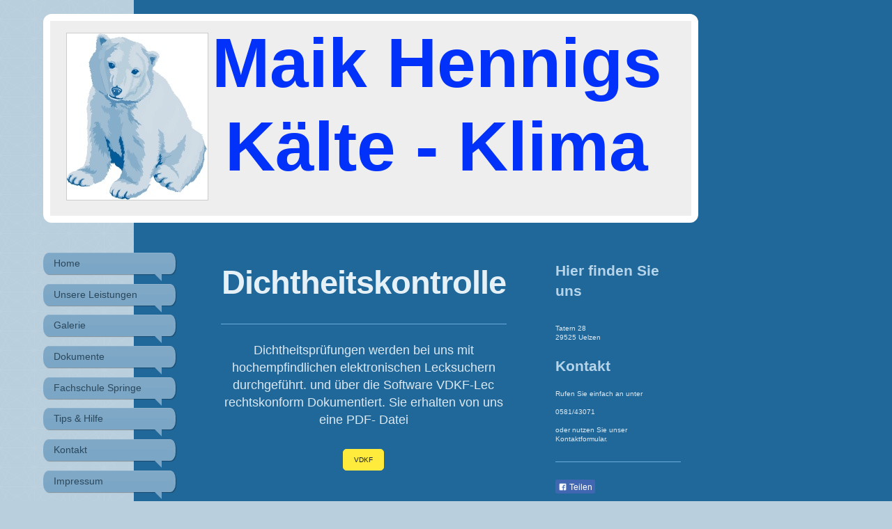

--- FILE ---
content_type: text/html; charset=UTF-8
request_url: https://www.hennigs-kaelte-klima.de/eingesetzte-software/dichtheitskontrolle/
body_size: 6843
content:
<!DOCTYPE html>
<html lang="de"  ><head prefix="og: http://ogp.me/ns# fb: http://ogp.me/ns/fb# business: http://ogp.me/ns/business#">
    <meta http-equiv="Content-Type" content="text/html; charset=utf-8"/>
    <meta name="generator" content="IONOS MyWebsite"/>
        
    <link rel="dns-prefetch" href="//cdn.website-start.de/"/>
    <link rel="dns-prefetch" href="//103.mod.mywebsite-editor.com"/>
    <link rel="dns-prefetch" href="https://103.sb.mywebsite-editor.com/"/>
    <link rel="shortcut icon" href="//cdn.website-start.de/favicon.ico"/>
        <title> - Dichtheitskontrolle</title>
    <style type="text/css">@media screen and (max-device-width: 1024px) {.diyw a.switchViewWeb {display: inline !important;}}</style>
    <style type="text/css">@media screen and (min-device-width: 1024px) {
            .mediumScreenDisabled { display:block }
            .smallScreenDisabled { display:block }
        }
        @media screen and (max-device-width: 1024px) { .mediumScreenDisabled { display:none } }
        @media screen and (max-device-width: 568px) { .smallScreenDisabled { display:none } }
                @media screen and (min-width: 1024px) {
            .mobilepreview .mediumScreenDisabled { display:block }
            .mobilepreview .smallScreenDisabled { display:block }
        }
        @media screen and (max-width: 1024px) { .mobilepreview .mediumScreenDisabled { display:none } }
        @media screen and (max-width: 568px) { .mobilepreview .smallScreenDisabled { display:none } }</style>
    <meta name="viewport" content="width=device-width, initial-scale=1, maximum-scale=1, minimal-ui"/>

<meta name="format-detection" content="telephone=no"/>
        <meta name="keywords" content="Accessoires"/>
            <meta name="description" content="Gürtel, Taschen, Sonnenbrillen, wer Mode liebt findet bei  Maik Hennigs  Kaelte - Klima, Uelzenauch die passenden Accessoires"/>
            <meta name="robots" content="index,follow"/>
        <link href="//cdn.website-start.de/templates/2029/style.css?1763478093678" rel="stylesheet" type="text/css"/>
    <link href="https://www.hennigs-kaelte-klima.de/s/style/theming.css?1706623314" rel="stylesheet" type="text/css"/>
    <link href="//cdn.website-start.de/app/cdn/min/group/web.css?1763478093678" rel="stylesheet" type="text/css"/>
<link href="//cdn.website-start.de/app/cdn/min/moduleserver/css/de_DE/common,facebook,shoppingbasket?1763478093678" rel="stylesheet" type="text/css"/>
    <link href="//cdn.website-start.de/app/cdn/min/group/mobilenavigation.css?1763478093678" rel="stylesheet" type="text/css"/>
    <link href="https://103.sb.mywebsite-editor.com/app/logstate2-css.php?site=355753033&amp;t=1769111092" rel="stylesheet" type="text/css"/>

<script type="text/javascript">
    /* <![CDATA[ */
var stagingMode = '';
    /* ]]> */
</script>
<script src="https://103.sb.mywebsite-editor.com/app/logstate-js.php?site=355753033&amp;t=1769111092"></script>

    <link href="//cdn.website-start.de/templates/2029/print.css?1763478093678" rel="stylesheet" media="print" type="text/css"/>
    <script type="text/javascript">
    /* <![CDATA[ */
    var systemurl = 'https://103.sb.mywebsite-editor.com/';
    var webPath = '/';
    var proxyName = '';
    var webServerName = 'www.hennigs-kaelte-klima.de';
    var sslServerUrl = 'https://www.hennigs-kaelte-klima.de';
    var nonSslServerUrl = 'http://www.hennigs-kaelte-klima.de';
    var webserverProtocol = 'http://';
    var nghScriptsUrlPrefix = '//103.mod.mywebsite-editor.com';
    var sessionNamespace = 'DIY_SB';
    var jimdoData = {
        cdnUrl:  '//cdn.website-start.de/',
        messages: {
            lightBox: {
    image : 'Bild',
    of: 'von'
}

        },
        isTrial: 0,
        pageId: 925916356    };
    var script_basisID = "355753033";

    diy = window.diy || {};
    diy.web = diy.web || {};

        diy.web.jsBaseUrl = "//cdn.website-start.de/s/build/";

    diy.context = diy.context || {};
    diy.context.type = diy.context.type || 'web';
    /* ]]> */
</script>

<script type="text/javascript" src="//cdn.website-start.de/app/cdn/min/group/web.js?1763478093678" crossorigin="anonymous"></script><script type="text/javascript" src="//cdn.website-start.de/s/build/web.bundle.js?1763478093678" crossorigin="anonymous"></script><script type="text/javascript" src="//cdn.website-start.de/app/cdn/min/group/mobilenavigation.js?1763478093678" crossorigin="anonymous"></script><script src="//cdn.website-start.de/app/cdn/min/moduleserver/js/de_DE/common,facebook,shoppingbasket?1763478093678"></script>
<script type="text/javascript" src="https://cdn.website-start.de/proxy/apps/static/resource/dependencies/"></script><script type="text/javascript">
                    if (typeof require !== 'undefined') {
                        require.config({
                            waitSeconds : 10,
                            baseUrl : 'https://cdn.website-start.de/proxy/apps/static/js/'
                        });
                    }
                </script><script type="text/javascript" src="//cdn.website-start.de/app/cdn/min/group/pfcsupport.js?1763478093678" crossorigin="anonymous"></script>    <meta property="og:type" content="business.business"/>
    <meta property="og:url" content="https://www.hennigs-kaelte-klima.de/eingesetzte-software/dichtheitskontrolle/"/>
    <meta property="og:title" content=" - Dichtheitskontrolle"/>
            <meta property="og:description" content="Gürtel, Taschen, Sonnenbrillen, wer Mode liebt findet bei  Maik Hennigs  Kaelte - Klima, Uelzenauch die passenden Accessoires"/>
                <meta property="og:image" content="https://www.hennigs-kaelte-klima.de/s/misc/logo.jpg?t=1767746942"/>
        <meta property="business:contact_data:country_name" content="Deutschland"/>
    <meta property="business:contact_data:street_address" content="Tatern 28"/>
    <meta property="business:contact_data:locality" content="Uelzen"/>
    <meta property="business:contact_data:region" content="300"/>
    <meta property="business:contact_data:email" content="hennigs-kaelte@t-online.de"/>
    <meta property="business:contact_data:postal_code" content="29525"/>
    <meta property="business:contact_data:phone_number" content="+49 581 43071"/>
    <meta property="business:contact_data:fax_number" content="+49 581 44079"/>
    
<meta property="business:hours:day" content="MONDAY"/><meta property="business:hours:start" content="08:00"/><meta property="business:hours:end" content="16:30"/><meta property="business:hours:day" content="TUESDAY"/><meta property="business:hours:start" content="08:00"/><meta property="business:hours:end" content="16:30"/><meta property="business:hours:day" content="WEDNESDAY"/><meta property="business:hours:start" content="08:00"/><meta property="business:hours:end" content="16:30"/><meta property="business:hours:day" content="THURSDAY"/><meta property="business:hours:start" content="08:00"/><meta property="business:hours:end" content="16:30"/><meta property="business:hours:day" content="MONDAY"/><meta property="business:hours:start" content="08:00"/><meta property="business:hours:end" content="15:00"/><meta property="business:hours:day" content="TUESDAY"/><meta property="business:hours:start" content="08:00"/><meta property="business:hours:end" content="15:00"/><meta property="business:hours:day" content="WEDNESDAY"/><meta property="business:hours:start" content="08:00"/><meta property="business:hours:end" content="15:00"/><meta property="business:hours:day" content="THURSDAY"/><meta property="business:hours:start" content="08:00"/><meta property="business:hours:end" content="15:00"/></head>


<body class="body diyBgActive  cc-pagemode-default diyfeSidebarRight diy-market-de_DE" data-pageid="925916356" id="page-925916356">
    
    <div class="diyw">
        <div class="diyweb diywebSingleNav">
	<div class="diyfeMobileNav">
		
<nav id="diyfeMobileNav" class="diyfeCA diyfeCA2" role="navigation">
    <a title="Navigation aufklappen/zuklappen">Navigation aufklappen/zuklappen</a>
    <ul class="mainNav1"><li class=" hasSubNavigation"><a data-page-id="925671592" href="https://www.hennigs-kaelte-klima.de/" class=" level_1"><span>Home</span></a></li><li class=" hasSubNavigation"><a data-page-id="925671594" href="https://www.hennigs-kaelte-klima.de/unsere-leistungen/" class=" level_1"><span>Unsere Leistungen</span></a></li><li class=" hasSubNavigation"><a data-page-id="925672149" href="https://www.hennigs-kaelte-klima.de/galerie/" class=" level_1"><span>Galerie</span></a></li><li class=" hasSubNavigation"><a data-page-id="925799171" href="https://www.hennigs-kaelte-klima.de/dokumente/" class=" level_1"><span>Dokumente</span></a><span class="diyfeDropDownSubOpener">&nbsp;</span><div class="diyfeDropDownSubList diyfeCA diyfeCA3"><ul class="mainNav2"><li class=" hasSubNavigation"><a data-page-id="925869649" href="https://www.hennigs-kaelte-klima.de/dokumente/sicherheitsdatenblatt-reiniger/" class=" level_2"><span>Sicherheitsdatenblatt   Reiniger</span></a></li><li class=" hasSubNavigation"><a data-page-id="925861946" href="https://www.hennigs-kaelte-klima.de/dokumente/sicherheitsdatenblatt-kältemittel-sole/" class=" level_2"><span>Sicherheitsdatenblatt  Kältemittel Sole</span></a></li><li class=" hasSubNavigation"><a data-page-id="925799217" href="https://www.hennigs-kaelte-klima.de/dokumente/beispiele-kontrollintervalle/" class=" level_2"><span>Beispiele Kontrollintervalle</span></a></li><li class=" hasSubNavigation"><a data-page-id="925799216" href="https://www.hennigs-kaelte-klima.de/dokumente/dichtheitsprüfung-aufzeichnungen/" class=" level_2"><span>Dichtheitsprüfung Aufzeichnungen</span></a></li><li class=" hasSubNavigation"><a data-page-id="925799243" href="https://www.hennigs-kaelte-klima.de/dokumente/zertifikate/" class=" level_2"><span>Zertifikate</span></a><span class="diyfeDropDownSubOpener">&nbsp;</span><div class="diyfeDropDownSubList diyfeCA diyfeCA3"><ul class="mainNav3"><li class=" hasSubNavigation"><a data-page-id="925799244" href="https://www.hennigs-kaelte-klima.de/dokumente/zertifikate/fachunternehmerbescheinigung/" class=" level_3"><span>Fachunternehmerbescheinigung</span></a></li><li class=" hasSubNavigation"><a data-page-id="925799245" href="https://www.hennigs-kaelte-klima.de/dokumente/zertifikate/6-klimaschutz/" class=" level_3"><span>§6 Klimaschutz</span></a></li></ul></div></li></ul></div></li><li class=" hasSubNavigation"><a data-page-id="925857208" href="https://www.hennigs-kaelte-klima.de/fachschule-springe/" class=" level_1"><span>Fachschule Springe</span></a></li><li class=" hasSubNavigation"><a data-page-id="925800084" href="https://www.hennigs-kaelte-klima.de/tips-hilfe/" class=" level_1"><span>Tips &amp; Hilfe</span></a><span class="diyfeDropDownSubOpener">&nbsp;</span><div class="diyfeDropDownSubList diyfeCA diyfeCA3"><ul class="mainNav2"><li class=" hasSubNavigation"><a data-page-id="925916351" href="https://www.hennigs-kaelte-klima.de/tips-hilfe/schankanlagen/" class=" level_2"><span>Schankanlagen</span></a></li><li class=" hasSubNavigation"><a data-page-id="925800085" href="https://www.hennigs-kaelte-klima.de/tips-hilfe/dichtungen/" class=" level_2"><span>Dichtungen</span></a></li></ul></div></li><li class=" hasSubNavigation"><a data-page-id="925671593" href="https://www.hennigs-kaelte-klima.de/kontakt/" class=" level_1"><span>Kontakt</span></a></li><li class=" hasSubNavigation"><a data-page-id="925671595" href="https://www.hennigs-kaelte-klima.de/impressum/" class=" level_1"><span>Impressum</span></a></li><li class="parent hasSubNavigation"><a data-page-id="925916352" href="https://www.hennigs-kaelte-klima.de/eingesetzte-software/" class="parent level_1"><span>Eingesetzte Software</span></a><span class="diyfeDropDownSubOpener">&nbsp;</span><div class="diyfeDropDownSubList diyfeCA diyfeCA3"><ul class="mainNav2"><li class="current hasSubNavigation"><a data-page-id="925916356" href="https://www.hennigs-kaelte-klima.de/eingesetzte-software/dichtheitskontrolle/" class="current level_2"><span>Dichtheitskontrolle</span></a></li><li class=" hasSubNavigation"><a data-page-id="925916355" href="https://www.hennigs-kaelte-klima.de/eingesetzte-software/schaltplan/" class=" level_2"><span>Schaltplan</span></a></li><li class=" hasSubNavigation"><a data-page-id="925916354" href="https://www.hennigs-kaelte-klima.de/eingesetzte-software/kältetechnik/" class=" level_2"><span>Kältetechnik</span></a></li></ul></div></li></ul></nav>
	</div>
	<div class="diywebContainer diyfeCA diyfeCA1">
		<div class="diywebEmotionHeader">
			<div class="diywebLiveArea">
				<div class="diywebGutter">
					
<style type="text/css" media="all">
.diyw div#emotion-header {
        max-width: 920px;
        max-height: 280px;
                background: #EEEEEE;
    }

.diyw div#emotion-header-title-bg {
    left: 0%;
    top: 20%;
    width: 100%;
    height: 15%;

    background-color: #FFFFFF;
    opacity: 0.50;
    filter: alpha(opacity = 50);
    display: none;}
.diyw img#emotion-header-logo {
    left: 2.50%;
    top: 6.07%;
    background: transparent;
            width: 21.96%;
        height: 85.36%;
                border: 1px solid #CCCCCC;
        padding: 0px;
        }

.diyw div#emotion-header strong#emotion-header-title {
    left: 20%;
    top: 20%;
    color: #0231f9;
        font: normal bold 100px/120% Helvetica, 'Helvetica Neue', 'Trebuchet MS', sans-serif;
}

.diyw div#emotion-no-bg-container{
    max-height: 280px;
}

.diyw div#emotion-no-bg-container .emotion-no-bg-height {
    margin-top: 30.43%;
}
</style>
<div id="emotion-header" data-action="loadView" data-params="active" data-imagescount="0">
            <img src="https://www.hennigs-kaelte-klima.de/s/img/emotionheader.gif?1427814204.920px.280px" id="emotion-header-img" alt=""/>
            
        <div id="ehSlideshowPlaceholder">
            <div id="ehSlideShow">
                <div class="slide-container">
                                </div>
            </div>
        </div>


        <script type="text/javascript">
        //<![CDATA[
                diy.module.emotionHeader.slideShow.init({ slides: [] });
        //]]>
        </script>

    
                        <a href="https://www.hennigs-kaelte-klima.de/">
        
                    <img id="emotion-header-logo" src="https://www.hennigs-kaelte-klima.de/s/misc/logo.jpg?t=1767746942" alt=""/>
        
                    </a>
            
    
            <strong id="emotion-header-title" style="text-align: center">Maik Hennigs
Kälte - Klima</strong>
                    <div class="notranslate">
                <svg xmlns="http://www.w3.org/2000/svg" version="1.1" id="emotion-header-title-svg" viewBox="0 0 920 280" preserveAspectRatio="xMinYMin meet"><text style="font-family:Helvetica, 'Helvetica Neue', 'Trebuchet MS', sans-serif;font-size:100px;font-style:normal;font-weight:bold;fill:#0231f9;line-height:1.2em;"><tspan x="50%" style="text-anchor: middle" dy="0.95em">Maik Hennigs</tspan><tspan x="50%" style="text-anchor: middle" dy="1.2em">Kälte - Klima</tspan></text></svg>
            </div>
            
    
    <script type="text/javascript">
    //<![CDATA[
    (function ($) {
        function enableSvgTitle() {
                        var titleSvg = $('svg#emotion-header-title-svg'),
                titleHtml = $('#emotion-header-title'),
                emoWidthAbs = 920,
                emoHeightAbs = 280,
                offsetParent,
                titlePosition,
                svgBoxWidth,
                svgBoxHeight;

                        if (titleSvg.length && titleHtml.length) {
                offsetParent = titleHtml.offsetParent();
                titlePosition = titleHtml.position();
                svgBoxWidth = titleHtml.width();
                svgBoxHeight = titleHtml.height();

                                titleSvg.get(0).setAttribute('viewBox', '0 0 ' + svgBoxWidth + ' ' + svgBoxHeight);
                titleSvg.css({
                   left: Math.roundTo(100 * titlePosition.left / offsetParent.width(), 3) + '%',
                   top: Math.roundTo(100 * titlePosition.top / offsetParent.height(), 3) + '%',
                   width: Math.roundTo(100 * svgBoxWidth / emoWidthAbs, 3) + '%',
                   height: Math.roundTo(100 * svgBoxHeight / emoHeightAbs, 3) + '%'
                });

                titleHtml.css('visibility','hidden');
                titleSvg.css('visibility','visible');
            }
        }

        
            var posFunc = function($, overrideSize) {
                var elems = [], containerWidth, containerHeight;
                                    elems.push({
                        selector: '#emotion-header-title',
                        overrideSize: true,
                        horPos: 84.54,
                        vertPos: 0                    });
                    lastTitleWidth = $('#emotion-header-title').width();
                                                elems.push({
                    selector: '#emotion-header-title-bg',
                    horPos: 0,
                    vertPos: 23.53                });
                                
                containerWidth = parseInt('920');
                containerHeight = parseInt('280');

                for (var i = 0; i < elems.length; ++i) {
                    var el = elems[i],
                        $el = $(el.selector),
                        pos = {
                            left: el.horPos,
                            top: el.vertPos
                        };
                    if (!$el.length) continue;
                    var anchorPos = $el.anchorPosition();
                    anchorPos.$container = $('#emotion-header');

                    if (overrideSize === true || el.overrideSize === true) {
                        anchorPos.setContainerSize(containerWidth, containerHeight);
                    } else {
                        anchorPos.setContainerSize(null, null);
                    }

                    var pxPos = anchorPos.fromAnchorPosition(pos),
                        pcPos = anchorPos.toPercentPosition(pxPos);

                    var elPos = {};
                    if (!isNaN(parseFloat(pcPos.top)) && isFinite(pcPos.top)) {
                        elPos.top = pcPos.top + '%';
                    }
                    if (!isNaN(parseFloat(pcPos.left)) && isFinite(pcPos.left)) {
                        elPos.left = pcPos.left + '%';
                    }
                    $el.css(elPos);
                }

                // switch to svg title
                enableSvgTitle();
            };

                        var $emotionImg = jQuery('#emotion-header-img');
            if ($emotionImg.length > 0) {
                // first position the element based on stored size
                posFunc(jQuery, true);

                // trigger reposition using the real size when the element is loaded
                var ehLoadEvTriggered = false;
                $emotionImg.one('load', function(){
                    posFunc(jQuery);
                    ehLoadEvTriggered = true;
                                        diy.module.emotionHeader.slideShow.start();
                                    }).each(function() {
                                        if(this.complete || typeof this.complete === 'undefined') {
                        jQuery(this).load();
                    }
                });

                                noLoadTriggeredTimeoutId = setTimeout(function() {
                    if (!ehLoadEvTriggered) {
                        posFunc(jQuery);
                    }
                    window.clearTimeout(noLoadTriggeredTimeoutId)
                }, 5000);//after 5 seconds
            } else {
                jQuery(function(){
                    posFunc(jQuery);
                });
            }

                        if (jQuery.isBrowser && jQuery.isBrowser.ie8) {
                var longTitleRepositionCalls = 0;
                longTitleRepositionInterval = setInterval(function() {
                    if (lastTitleWidth > 0 && lastTitleWidth != jQuery('#emotion-header-title').width()) {
                        posFunc(jQuery);
                    }
                    longTitleRepositionCalls++;
                    // try this for 5 seconds
                    if (longTitleRepositionCalls === 5) {
                        window.clearInterval(longTitleRepositionInterval);
                    }
                }, 1000);//each 1 second
            }

            }(jQuery));
    //]]>
    </script>

    </div>

				</div>
			</div>
		</div>
		<div class="diywebContent">
			<div class="diywebLiveArea">
				<div class="diywebNav diywebNav123">
					<div class="diywebGutter">
						<div class="webnavigation"><ul id="mainNav1" class="mainNav1"><li class="navTopItemGroup_1"><a data-page-id="925671592" href="https://www.hennigs-kaelte-klima.de/" class="level_1"><span>Home</span></a></li><li class="navTopItemGroup_2"><a data-page-id="925671594" href="https://www.hennigs-kaelte-klima.de/unsere-leistungen/" class="level_1"><span>Unsere Leistungen</span></a></li><li class="navTopItemGroup_3"><a data-page-id="925672149" href="https://www.hennigs-kaelte-klima.de/galerie/" class="level_1"><span>Galerie</span></a></li><li class="navTopItemGroup_4"><a data-page-id="925799171" href="https://www.hennigs-kaelte-klima.de/dokumente/" class="level_1"><span>Dokumente</span></a></li><li class="navTopItemGroup_5"><a data-page-id="925857208" href="https://www.hennigs-kaelte-klima.de/fachschule-springe/" class="level_1"><span>Fachschule Springe</span></a></li><li class="navTopItemGroup_6"><a data-page-id="925800084" href="https://www.hennigs-kaelte-klima.de/tips-hilfe/" class="level_1"><span>Tips &amp; Hilfe</span></a></li><li class="navTopItemGroup_7"><a data-page-id="925671593" href="https://www.hennigs-kaelte-klima.de/kontakt/" class="level_1"><span>Kontakt</span></a></li><li class="navTopItemGroup_8"><a data-page-id="925671595" href="https://www.hennigs-kaelte-klima.de/impressum/" class="level_1"><span>Impressum</span></a></li><li class="navTopItemGroup_9"><a data-page-id="925916352" href="https://www.hennigs-kaelte-klima.de/eingesetzte-software/" class="parent level_1"><span>Eingesetzte Software</span></a></li><li><ul id="mainNav2" class="mainNav2"><li class="navTopItemGroup_9"><a data-page-id="925916356" href="https://www.hennigs-kaelte-klima.de/eingesetzte-software/dichtheitskontrolle/" class="current level_2"><span>Dichtheitskontrolle</span></a></li><li class="navTopItemGroup_9"><a data-page-id="925916355" href="https://www.hennigs-kaelte-klima.de/eingesetzte-software/schaltplan/" class="level_2"><span>Schaltplan</span></a></li><li class="navTopItemGroup_9"><a data-page-id="925916354" href="https://www.hennigs-kaelte-klima.de/eingesetzte-software/kältetechnik/" class="level_2"><span>Kältetechnik</span></a></li></ul></li></ul></div>
					</div>
				</div>
				<div class="diywebMain">
					<div class="diywebNav diywebNavMain diywebNav123">
						<div class="diywebGutter">
							<div class="webnavigation"><ul id="mainNav1" class="mainNav1"><li class="navTopItemGroup_1"><a data-page-id="925671592" href="https://www.hennigs-kaelte-klima.de/" class="level_1"><span>Home</span></a></li><li class="navTopItemGroup_2"><a data-page-id="925671594" href="https://www.hennigs-kaelte-klima.de/unsere-leistungen/" class="level_1"><span>Unsere Leistungen</span></a></li><li class="navTopItemGroup_3"><a data-page-id="925672149" href="https://www.hennigs-kaelte-klima.de/galerie/" class="level_1"><span>Galerie</span></a></li><li class="navTopItemGroup_4"><a data-page-id="925799171" href="https://www.hennigs-kaelte-klima.de/dokumente/" class="level_1"><span>Dokumente</span></a></li><li class="navTopItemGroup_5"><a data-page-id="925857208" href="https://www.hennigs-kaelte-klima.de/fachschule-springe/" class="level_1"><span>Fachschule Springe</span></a></li><li class="navTopItemGroup_6"><a data-page-id="925800084" href="https://www.hennigs-kaelte-klima.de/tips-hilfe/" class="level_1"><span>Tips &amp; Hilfe</span></a></li><li class="navTopItemGroup_7"><a data-page-id="925671593" href="https://www.hennigs-kaelte-klima.de/kontakt/" class="level_1"><span>Kontakt</span></a></li><li class="navTopItemGroup_8"><a data-page-id="925671595" href="https://www.hennigs-kaelte-klima.de/impressum/" class="level_1"><span>Impressum</span></a></li><li class="navTopItemGroup_9"><a data-page-id="925916352" href="https://www.hennigs-kaelte-klima.de/eingesetzte-software/" class="parent level_1"><span>Eingesetzte Software</span></a></li><li><ul id="mainNav2" class="mainNav2"><li class="navTopItemGroup_9"><a data-page-id="925916356" href="https://www.hennigs-kaelte-klima.de/eingesetzte-software/dichtheitskontrolle/" class="current level_2"><span>Dichtheitskontrolle</span></a></li><li class="navTopItemGroup_9"><a data-page-id="925916355" href="https://www.hennigs-kaelte-klima.de/eingesetzte-software/schaltplan/" class="level_2"><span>Schaltplan</span></a></li><li class="navTopItemGroup_9"><a data-page-id="925916354" href="https://www.hennigs-kaelte-klima.de/eingesetzte-software/kältetechnik/" class="level_2"><span>Kältetechnik</span></a></li></ul></li></ul></div>
						</div>
					</div>
					<div class="diywebGutter">
						
        <div id="content_area">
        	<div id="content_start"></div>
        	
        
        <div id="matrix_1027286920" class="sortable-matrix" data-matrixId="1027286920"><div class="n module-type-header diyfeLiveArea "> <h1><span class="diyfeDecoration">Dichtheitskontrolle</span></h1> </div><div class="n module-type-hr diyfeLiveArea "> <div style="padding: 0px 0px">
    <div class="hr"></div>
</div>
 </div><div class="n module-type-text diyfeLiveArea "> <p style="text-align: center;"><span style="font-size:18px;">Dichtheitsprüfungen werden bei uns mit hochempfindlichen elektronischen Lecksuchern durchgeführt. und über die Software VDKF-Lec
rechtskonform Dokumentiert. Sie erhalten von uns eine PDF- Datei</span></p> </div><div class="n module-type-button diyfeLiveArea "> <div class="module-button-container" style="text-align:center;width:100%">
    <a href="http://lec.ziu-kassel.de" class="diyfeLinkAsButton" target="_blank" style="background-color: #FFEB3C !important;border-color: #FFEB3C !important;">VDKF</a></div>
 </div></div>
        
        
        </div>
					</div>
				</div>
				<div class="diywebSecondary diyfeCA diyfeCA3">
					<div class="diywebSidebar">
						<div class="diywebGutter">
							<div id="matrix_1026685500" class="sortable-matrix" data-matrixId="1026685500"><div class="n module-type-header diyfeLiveArea "> <h2><span class="diyfeDecoration">Hier finden Sie uns</span></h2> </div><div class="n module-type-text diyfeLiveArea "> <p><br/>
Tatern 28<br/>
29525 Uelzen</p> </div><div class="n module-type-header diyfeLiveArea "> <h2><span class="diyfeDecoration">Kontakt</span></h2> </div><div class="n module-type-text diyfeLiveArea "> <p>Rufen Sie einfach an unter</p>
<p> </p>
<p>0581/43071</p>
<p> </p>
<p>oder nutzen Sie unser Kontaktformular.</p> </div><div class="n module-type-hr diyfeLiveArea "> <div style="padding: 0px 0px">
    <div class="hr"></div>
</div>
 </div><div class="n module-type-remoteModule-facebook diyfeLiveArea ">             <div id="modul_5800344436_content"><div id="NGH5800344436_main">
    <div class="facebook-content">
        <a class="fb-share button" href="https://www.facebook.com/sharer.php?u=https%3A%2F%2Fwww.hennigs-kaelte-klima.de%2Feingesetzte-software%2Fdichtheitskontrolle%2F">
    <img src="https://www.hennigs-kaelte-klima.de/proxy/static/mod/facebook/files/img/facebook-share-icon.png"/> Teilen</a>    </div>
</div>
</div><script>/* <![CDATA[ */var __NGHModuleInstanceData5800344436 = __NGHModuleInstanceData5800344436 || {};__NGHModuleInstanceData5800344436.server = 'http://103.mod.mywebsite-editor.com';__NGHModuleInstanceData5800344436.data_web = {};var m = mm[5800344436] = new Facebook(5800344436,76425,'facebook');if (m.initView_main != null) m.initView_main();/* ]]> */</script>
         </div><div class="n module-type-hr diyfeLiveArea "> <div style="padding: 0px 0px">
    <div class="hr"></div>
</div>
 </div><div class="n module-type-text diyfeLiveArea "> <p style="text-align: center;"><span style="font-size:12px;">Unsere Software im Büro ist Optimus</span></p> </div><div class="n module-type-imageSubtitle diyfeLiveArea "> <div class="clearover imageSubtitle" id="imageSubtitle-5813665751">
    <div class="align-container align-center" style="max-width: 40px">
        <a class="imagewrapper" href="https://www.hennigs-kaelte-klima.de/s/cc_images/teaserbox_2484144843.jpg?t=1552459496" rel="lightbox[5813665751]">
            <img id="image_2484144843" src="https://www.hennigs-kaelte-klima.de/s/cc_images/cache_2484144843.jpg?t=1552459496" alt="" style="max-width: 40px; height:auto"/>
        </a>

        
    </div>

</div>

<script type="text/javascript">
//<![CDATA[
jQuery(function($) {
    var $target = $('#imageSubtitle-5813665751');

    if ($.fn.swipebox && Modernizr.touch) {
        $target
            .find('a[rel*="lightbox"]')
            .addClass('swipebox')
            .swipebox();
    } else {
        $target.tinyLightbox({
            item: 'a[rel*="lightbox"]',
            cycle: false,
            hideNavigation: true
        });
    }
});
//]]>
</script>
 </div><div class="n module-type-button diyfeLiveArea "> <div class="module-button-container" style="text-align:center;width:100%">
    <a href="http://www.optimushandwerk.de" class="diyfeLinkAsButton" target="_blank">Link Optimus</a></div>
 </div></div>
						</div>
					</div><!-- .diywebSidebar -->
				</div>
			</div>
		</div><!-- .diywebContent -->
		<div class="diywebFooter">
			<div class="diywebLiveArea">
				<div class="diywebPullRight">
					<div id="contentfooter">
    <div class="leftrow">
                        <a rel="nofollow" href="javascript:window.print();">
                    <img class="inline" height="14" width="18" src="//cdn.website-start.de/s/img/cc/printer.gif" alt=""/>
                    Druckversion                </a> <span class="footer-separator">|</span>
                <a href="https://www.hennigs-kaelte-klima.de/sitemap/">Sitemap</a>
                        <br/> © Maik Hennigs
            </div>
    <script type="text/javascript">
        window.diy.ux.Captcha.locales = {
            generateNewCode: 'Neuen Code generieren',
            enterCode: 'Bitte geben Sie den Code ein'
        };
        window.diy.ux.Cap2.locales = {
            generateNewCode: 'Neuen Code generieren',
            enterCode: 'Bitte geben Sie den Code ein'
        };
    </script>
    <div class="rightrow">
                    <span class="loggedout">
                <a rel="nofollow" id="login" href="https://login.1and1-editor.com/355753033/www.hennigs-kaelte-klima.de/de?pageId=925916356">
                    Login                </a>
            </span>
                <p><a class="diyw switchViewWeb" href="javascript:switchView('desktop');">Webansicht</a><a class="diyw switchViewMobile" href="javascript:switchView('mobile');">Mobile-Ansicht</a></p>
                <span class="loggedin">
            <a rel="nofollow" id="logout" href="https://103.sb.mywebsite-editor.com/app/cms/logout.php">Logout</a> <span class="footer-separator">|</span>
            <a rel="nofollow" id="edit" href="https://103.sb.mywebsite-editor.com/app/355753033/925916356/">Seite bearbeiten</a>
        </span>
    </div>
</div>
            <div id="loginbox" class="hidden">
                <script type="text/javascript">
                    /* <![CDATA[ */
                    function forgotpw_popup() {
                        var url = 'https://passwort.1und1.de/xml/request/RequestStart';
                        fenster = window.open(url, "fenster1", "width=600,height=400,status=yes,scrollbars=yes,resizable=yes");
                        // IE8 doesn't return the window reference instantly or at all.
                        // It may appear the call failed and fenster is null
                        if (fenster && fenster.focus) {
                            fenster.focus();
                        }
                    }
                    /* ]]> */
                </script>
                                <img class="logo" src="//cdn.website-start.de/s/img/logo.gif" alt="IONOS" title="IONOS"/>

                <div id="loginboxOuter"></div>
            </div>
        

				</div>
			</div>
		</div><!-- .diywebFooter -->
	</div><!-- .diywebContainer -->
</div><!-- .diyweb -->    </div>

    
    </body>


<!-- rendered at Wed, 07 Jan 2026 01:49:02 +0100 -->
</html>
